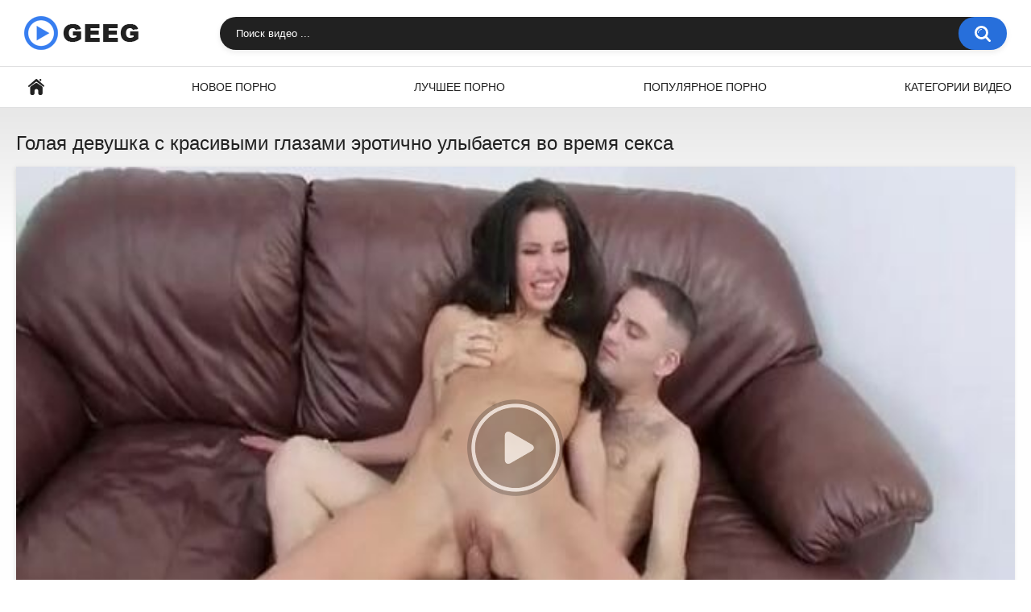

--- FILE ---
content_type: text/html; charset=utf-8
request_url: http://www.geeg.tv/video/golaya-devushka-s-krasivymi-glazami-erotichno-ulybaetsya-vo-vremya-seksa/
body_size: 7896
content:
<!DOCTYPE html>
<html lang="ru">
<head>
	<title>Голая девушка с красивыми глазами эротично улыбается во время секса</title>
	<meta http-equiv="Content-Type" content="text/html; charset=utf-8"/>
	<meta name="description" content="Смотреть порно онлайн: Голая девушка с красивыми глазами эротично улыбается во время секса [32:00 мин]. Видео из категорий: Брюнетки, Эротика."/>
	<meta name="viewport" content="width=device-width, initial-scale=1"/>

	<link rel="icon" href="http://www.geeg.tv/favicon.png" type="image/png" sizes="32x32"/>
	<link rel="shortcut icon" href="http://www.geeg.tv/favicon.ico" type="image/x-icon"/>

			<link href="http://www.geeg.tv/static/styles/all-responsive-white.css?v=8.2" rel="stylesheet" type="text/css"/>
		<link href="http://www.geeg.tv/static/styles/jquery.fancybox-white.css?v=8.2" rel="stylesheet" type="text/css"/>
	
	<script>
		var pageContext = {
									videoId: '57971',						loginUrl: 'http://www.geeg.tv/login-required/',
			animation: '200'
		};
	</script>

				<link href="http://www.geeg.tv/video/golaya-devushka-s-krasivymi-glazami-erotichno-ulybaetsya-vo-vremya-seksa/" rel="canonical"/>
	
			<meta property="og:title" content="Голая девушка с красивыми глазами эротично улыбается во время секса"/>
				<meta property="og:image" content="http://www.geeg.tv/contents/videos_screenshots/57000/57971/preview.jpg"/>
			</head>
<body>
<div class="container">
	<div class="header">
		<div class="header-inner">
			<div class="logo">
				<a href="http://www.geeg.tv/"><img src="http://www.geeg.tv/static/images/logo.png" alt="Geeg.tv" width="143" height="42"></a>
			</div>
			<div class="search">
				<form id="search_form" action="http://www.geeg.tv/search/" method="get" data-url="http://www.geeg.tv/search/%QUERY%/">
					<span class="search-button">Искать</span>
					<div class="search-text"><input type="text" name="q" placeholder="Поиск видео ..." value=""/></div>
				</form>
			</div>
		</div>
	</div>
	<nav>
		<div class="navigation">
			<button class="button">
				<span class="icon">
					<span class="ico-bar"></span>
					<span class="ico-bar"></span>
					<span class="ico-bar"></span>
				</span>
			</button>
						<ul class="primary">
				<li >
					<a href="http://www.geeg.tv/" id="item1">Главная</a>
				</li>
				<li >
					<a href="http://www.geeg.tv/latest-updates/" id="item2">Новое порно</a>
				</li>
				<li >
					<a href="http://www.geeg.tv/top-rated/" id="item3">Лучшее порно</a>
				</li>
				<li >
					<a href="http://www.geeg.tv/most-popular/" id="item4">Популярное порно</a>
				</li>
													<li >
						<a href="http://www.geeg.tv/categories/" id="item6">Категории видео</a>
					</li>
																															</ul>
			<ul class="secondary">
							</ul>
		</div>
	</nav>
<div class="content">
		
<div class="headline">
	<h1>Голая девушка с красивыми глазами эротично улыбается во время секса</h1>
</div>
<div class="block-video">

	<div class="video-holder">
		<div class="player">
			<div class="player-holder">
															<div class="player-wrap" style="width: 100%; height: 0; padding-bottom: 56.2%">
							<div id="kt_player"></div>
						</div>
						<script type="text/javascript" src="http://www.geeg.tv/player/kt_player.js?v=5.3.0"></script>
						<script type="text/javascript">
							/* <![CDATA[ */
															function getEmbed(width, height) {
									if (width && height) {
										return '<iframe width="' + width + '" height="' + height + '" src="http://www.geeg.tv/embed/57971" frameborder="0" allowfullscreen></iframe>';
									}
									return '<iframe width="640" height="360" src="http://www.geeg.tv/embed/57971" frameborder="0" allowfullscreen></iframe>';
								}
							
							var flashvars = {
																	video_id: '57971', 																	license_code: '$291735796248716', 																	event_reporting: 'http://www.geeg.tv/player/stats.php?embed=0&device_type=1', 																	play_reporting: 'http://www.geeg.tv/player/stats.php?event=FirstPlay&video_id=57971&device_type=1', 																	rnd: '1765224476', 																	video_url: 'function/0/http://www.geeg.tv/get_file/3/07c6289fddb25afc70cc4300ba312835b0c3856d0d/57000/57971/57971.mp4/', 																	postfix: '.mp4', 																	preview_url: 'http://www.geeg.tv/contents/videos_screenshots/57000/57971/preview.jpg', 																	skin: 'youtube.css', 																	logo_position: '0,0', 																	logo_anchor: 'topleft', 																	hide_controlbar: '1', 																	hide_style: 'fade', 																	volume: 'muted', 																	related_src: 'http://www.geeg.tv/related_videos_html/57971/', 																	related_on_pause: 'true', 																	embed: '0', 																	player_width: '1000', 																	player_height: '562'															};
														kt_player('kt_player', 'http://www.geeg.tv/player/kt_player.swf?v=5.3.0', '100%', '100%', flashvars);
							/* ]]> */
						</script>
												</div>
		</div>
					
				<div class="video-info">
			<div class="info-holder">
				<div class="info-buttons">
					<div class="rating-container">
													<a href="#like" class="rate-like" title="Мне нравится" data-video-id="57971" data-vote="5">Мне нравится</a>
							<a href="#dislike" class="rate-dislike" title="Мне не нравится" data-video-id="57971" data-vote="0">Мне не нравится</a>
												<div class="rating">
														
														
							<span class="voters" data-success="Спасибо!" data-error="IP уже голосовал">0% (0 голосов)</span>
							<span class="scale-holder positive"><span class="scale" style="width:0%;" data-rating="0.0000" data-votes="1"></span></span>
						</div>
					</div>
										<div class="tabs-menu">
						<ul>
							<li><a href="#tab_video_info" class="toggle-button">Информация</a></li>
															<li><a href="#tab_report_rrror" class="toggle-button">Пожаловаться</a></li>
																						<li><a href="#tab_screenshots" class="toggle-button">Скриншоты</a></li>
														<li><a href="#tab_share" class="toggle-button">Поделиться</a></li>
							<li><a href="#tab_comments" class="toggle-button">Комментарии (0)</a></li>
						</ul>
					</div>
				</div>
				<div id="tab_video_info" class="tab-content">
					<div class="block-details">
												<div class="info">
							<div class="item">
								<span>Длительность: <em>32:00</em></span>
								<span>Просмотров: <em>909</em></span>
								<span>Добавлено: <em>3 года назад</em></span>
															</div>
																													<div class="item">
									Категории:
																			<a href="http://www.geeg.tv/categories/bryunetki/">Брюнетки</a>
																			<a href="http://www.geeg.tv/categories/erotika/">Эротика</a>
																	</div>
																						<div class="item">
									Тэги:
																			<a href="http://www.geeg.tv/tags/angelina-t/">Angelina T</a>
																	</div>
																																		</div>
					</div>
				</div>
									<div id="tab_report_rrror" class="tab-content hidden">
						<div class="block-flagging">
							<form method="post">
								<div class="generic-error hidden"></div>
								<div class="success hidden">Спасибо! Мы благодарны за вашу помощь.</div>
								<div class="block-radios">
									<div class="button-group">
										<label class="field-label">Пожаловаться на видео</label>
																					<div class="row">
												<input type="radio" id="flag_inappropriate_video" name="flag_id" value="flag_inappropriate_video" class="radio" >
												<label for="flag_inappropriate_video">Неподходящее</label>
											</div>
																					<div class="row">
												<input type="radio" id="flag_error_video" name="flag_id" value="flag_error_video" class="radio" >
												<label for="flag_error_video">Ошибка (нет изображения или звука)</label>
											</div>
																					<div class="row">
												<input type="radio" id="flag_copyrighted_video" name="flag_id" value="flag_copyrighted_video" class="radio" >
												<label for="flag_copyrighted_video">Нарушение авторского права</label>
											</div>
																					<div class="row">
												<input type="radio" id="flag_other_video" name="flag_id" value="flag_other_video" class="radio" checked>
												<label for="flag_other_video">Другое</label>
											</div>
																				<input type="hidden" name="action" value="flag"/>
										<input type="hidden" name="video_id" value="57971">
										<input type="submit" class="submit" value="Отправить">
									</div>
								</div>
								<div class="block-textarea">
									<label for="flag_message" class="field-label">Причина (необязательно)</label>
									<textarea id="flag_message" name="flag_message" rows="3" class="textarea" placeholder=""></textarea>
								</div>
							</form>
						</div>
					</div>
													<div id="tab_screenshots" class="tab-content hidden">
						<div class="block-screenshots">
																								<a href="http://www.geeg.tv/get_file/0/3387f4dbfe6b1ac363e357e6b7b03d2851d6cf792c/57000/57971/screenshots/1.jpg/" class="item" rel="screenshots" data-fancybox-type="image">
										<img class="thumb lazy-load" src="[data-uri]" data-original="http://www.geeg.tv/contents/videos_screenshots/57000/57971/640x360/1.jpg" width="640" height="360" alt="Голая девушка с красивыми глазами эротично улыбается во время секса">
									</a>
																																<a href="http://www.geeg.tv/get_file/0/04bc295eb94de365cdfc44536a19d58783638c0ce8/57000/57971/screenshots/2.jpg/" class="item" rel="screenshots" data-fancybox-type="image">
										<img class="thumb lazy-load" src="[data-uri]" data-original="http://www.geeg.tv/contents/videos_screenshots/57000/57971/640x360/2.jpg" width="640" height="360" alt="Голая девушка с красивыми глазами эротично улыбается во время секса">
									</a>
																																<a href="http://www.geeg.tv/get_file/0/cd7ecd776c32b7420779442fa3f9905f4fe9723e9f/57000/57971/screenshots/3.jpg/" class="item" rel="screenshots" data-fancybox-type="image">
										<img class="thumb lazy-load" src="[data-uri]" data-original="http://www.geeg.tv/contents/videos_screenshots/57000/57971/640x360/3.jpg" width="640" height="360" alt="Голая девушка с красивыми глазами эротично улыбается во время секса">
									</a>
																																<a href="http://www.geeg.tv/get_file/0/19c1ae6aa19d739a95612b2e77394067003c95cc13/57000/57971/screenshots/4.jpg/" class="item" rel="screenshots" data-fancybox-type="image">
										<img class="thumb lazy-load" src="[data-uri]" data-original="http://www.geeg.tv/contents/videos_screenshots/57000/57971/640x360/4.jpg" width="640" height="360" alt="Голая девушка с красивыми глазами эротично улыбается во время секса">
									</a>
																																<a href="http://www.geeg.tv/get_file/0/4df95064dba3fc23d3d284e116bcaee8e5b72f90fa/57000/57971/screenshots/5.jpg/" class="item" rel="screenshots" data-fancybox-type="image">
										<img class="thumb lazy-load" src="[data-uri]" data-original="http://www.geeg.tv/contents/videos_screenshots/57000/57971/640x360/5.jpg" width="640" height="360" alt="Голая девушка с красивыми глазами эротично улыбается во время секса">
									</a>
																																<a href="http://www.geeg.tv/get_file/0/9e969752091fbac9fa501caeedee440653ba60eb0b/57000/57971/screenshots/6.jpg/" class="item" rel="screenshots" data-fancybox-type="image">
										<img class="thumb lazy-load" src="[data-uri]" data-original="http://www.geeg.tv/contents/videos_screenshots/57000/57971/640x360/6.jpg" width="640" height="360" alt="Голая девушка с красивыми глазами эротично улыбается во время секса">
									</a>
																																<a href="http://www.geeg.tv/get_file/0/dfd2fa61a71a815205bf7b63f2f33469b45a10469e/57000/57971/screenshots/7.jpg/" class="item" rel="screenshots" data-fancybox-type="image">
										<img class="thumb lazy-load" src="[data-uri]" data-original="http://www.geeg.tv/contents/videos_screenshots/57000/57971/640x360/7.jpg" width="640" height="360" alt="Голая девушка с красивыми глазами эротично улыбается во время секса">
									</a>
																																<a href="http://www.geeg.tv/get_file/0/e07f9d6ca6d905a53f1b76e5ff2f5a423b1782c45d/57000/57971/screenshots/8.jpg/" class="item" rel="screenshots" data-fancybox-type="image">
										<img class="thumb lazy-load" src="[data-uri]" data-original="http://www.geeg.tv/contents/videos_screenshots/57000/57971/640x360/8.jpg" width="640" height="360" alt="Голая девушка с красивыми глазами эротично улыбается во время секса">
									</a>
																																<a href="http://www.geeg.tv/get_file/0/9550570361930fe942b01fd516f6bed8581b1ed7be/57000/57971/screenshots/9.jpg/" class="item" rel="screenshots" data-fancybox-type="image">
										<img class="thumb lazy-load" src="[data-uri]" data-original="http://www.geeg.tv/contents/videos_screenshots/57000/57971/640x360/9.jpg" width="640" height="360" alt="Голая девушка с красивыми глазами эротично улыбается во время секса">
									</a>
																																<a href="http://www.geeg.tv/get_file/0/976a1d309490bd80efe1e94611f0fee44c0c8301fa/57000/57971/screenshots/10.jpg/" class="item" rel="screenshots" data-fancybox-type="image">
										<img class="thumb lazy-load" src="[data-uri]" data-original="http://www.geeg.tv/contents/videos_screenshots/57000/57971/640x360/10.jpg" width="640" height="360" alt="Голая девушка с красивыми глазами эротично улыбается во время секса">
									</a>
																																<a href="http://www.geeg.tv/get_file/0/5e338adb1a547d6480b75b588216a6e168bde7fdb3/57000/57971/screenshots/11.jpg/" class="item" rel="screenshots" data-fancybox-type="image">
										<img class="thumb lazy-load" src="[data-uri]" data-original="http://www.geeg.tv/contents/videos_screenshots/57000/57971/640x360/11.jpg" width="640" height="360" alt="Голая девушка с красивыми глазами эротично улыбается во время секса">
									</a>
																																<a href="http://www.geeg.tv/get_file/0/b6bca76d3af64c71cf7a6dad4c7c0bed90d3c1dcb0/57000/57971/screenshots/12.jpg/" class="item" rel="screenshots" data-fancybox-type="image">
										<img class="thumb lazy-load" src="[data-uri]" data-original="http://www.geeg.tv/contents/videos_screenshots/57000/57971/640x360/12.jpg" width="640" height="360" alt="Голая девушка с красивыми глазами эротично улыбается во время секса">
									</a>
																																<a href="http://www.geeg.tv/get_file/0/54ce05571bcd03779bdede77fd9050e70d71197f62/57000/57971/screenshots/13.jpg/" class="item" rel="screenshots" data-fancybox-type="image">
										<img class="thumb lazy-load" src="[data-uri]" data-original="http://www.geeg.tv/contents/videos_screenshots/57000/57971/640x360/13.jpg" width="640" height="360" alt="Голая девушка с красивыми глазами эротично улыбается во время секса">
									</a>
																																<a href="http://www.geeg.tv/get_file/0/d9e799e677be48e778a034b04f3791f2a599f02311/57000/57971/screenshots/14.jpg/" class="item" rel="screenshots" data-fancybox-type="image">
										<img class="thumb lazy-load" src="[data-uri]" data-original="http://www.geeg.tv/contents/videos_screenshots/57000/57971/640x360/14.jpg" width="640" height="360" alt="Голая девушка с красивыми глазами эротично улыбается во время секса">
									</a>
																																<a href="http://www.geeg.tv/get_file/0/e0fb0bd4c644beeb1ed28ee4cac92644fb1f86d4df/57000/57971/screenshots/15.jpg/" class="item" rel="screenshots" data-fancybox-type="image">
										<img class="thumb lazy-load" src="[data-uri]" data-original="http://www.geeg.tv/contents/videos_screenshots/57000/57971/640x360/15.jpg" width="640" height="360" alt="Голая девушка с красивыми глазами эротично улыбается во время секса">
									</a>
																																<a href="http://www.geeg.tv/get_file/0/1fabeadb33bb4b7a6b0ccd015e95d1a5425e83fc60/57000/57971/screenshots/16.jpg/" class="item" rel="screenshots" data-fancybox-type="image">
										<img class="thumb lazy-load" src="[data-uri]" data-original="http://www.geeg.tv/contents/videos_screenshots/57000/57971/640x360/16.jpg" width="640" height="360" alt="Голая девушка с красивыми глазами эротично улыбается во время секса">
									</a>
																																<a href="http://www.geeg.tv/get_file/0/55642b5a5828bb3eea7ca47d03d1a3732bc69fb442/57000/57971/screenshots/17.jpg/" class="item" rel="screenshots" data-fancybox-type="image">
										<img class="thumb lazy-load" src="[data-uri]" data-original="http://www.geeg.tv/contents/videos_screenshots/57000/57971/640x360/17.jpg" width="640" height="360" alt="Голая девушка с красивыми глазами эротично улыбается во время секса">
									</a>
																																<a href="http://www.geeg.tv/get_file/0/1e3e4f168924206c8ae3d9a4155466d7acba388084/57000/57971/screenshots/18.jpg/" class="item" rel="screenshots" data-fancybox-type="image">
										<img class="thumb lazy-load" src="[data-uri]" data-original="http://www.geeg.tv/contents/videos_screenshots/57000/57971/640x360/18.jpg" width="640" height="360" alt="Голая девушка с красивыми глазами эротично улыбается во время секса">
									</a>
																																<a href="http://www.geeg.tv/get_file/0/4a10fb594fbc7ca89dd61604abcaacb6e4b95acaa4/57000/57971/screenshots/19.jpg/" class="item" rel="screenshots" data-fancybox-type="image">
										<img class="thumb lazy-load" src="[data-uri]" data-original="http://www.geeg.tv/contents/videos_screenshots/57000/57971/640x360/19.jpg" width="640" height="360" alt="Голая девушка с красивыми глазами эротично улыбается во время секса">
									</a>
																																<a href="http://www.geeg.tv/get_file/0/b6871b59feaaddd7248636b14211f051cce6cefb74/57000/57971/screenshots/20.jpg/" class="item" rel="screenshots" data-fancybox-type="image">
										<img class="thumb lazy-load" src="[data-uri]" data-original="http://www.geeg.tv/contents/videos_screenshots/57000/57971/640x360/20.jpg" width="640" height="360" alt="Голая девушка с красивыми глазами эротично улыбается во время секса">
									</a>
																					</div>
					</div>
								<div id="tab_share" class="tab-content hidden">
					<div class="block-share">
						<form>
							<div class="row">
								<label for="share_link" class="field-label">Ссылка на это видео</label>
								<input type="text" id="share_link" class="textfield middle" value="http://www.geeg.tv/video/golaya-devushka-s-krasivymi-glazami-erotichno-ulybaetsya-vo-vremya-seksa/" readonly>
							</div>
							<div class="row">
								<label for="share_bb_code" class="field-label">BB код</label>
								<input type="text" id="share_bb_code" class="textfield" value="[url=http://www.geeg.tv/video/golaya-devushka-s-krasivymi-glazami-erotichno-ulybaetsya-vo-vremya-seksa/]Голая девушка с красивыми глазами эротично улыбается во время секса[/url]" readonly>
							</div>
													</form>
					</div>
				</div>
				<div id="tab_comments" class="tab-content hidden">
						
<div class="block-comments" data-block-id="video_comments_video_comments">
	<form method="post">
									<a href="#add_comment" class="toggle-button">Добавить комментарий</a>
							<label class="field-label">Комментарии</label>
		<span class="hint">
																				Вы будете первым!
					</span>

					<div class="success hidden">
				Спасибо! Ваш комментарий отправлен на проверку.
			</div>
			<div class="block-new-comment">
				<div class="generic-error hidden"></div>
				<div>
											<div class="row">
							<label for="comment_username" class="field-label">Ваше имя</label>
							<input type="text" id="comment_username" name="anonymous_username" maxlength="30" class="textfield" placeholder="введите имя, если хотите персонифицировать свой комментарий"/>
						</div>
										<div class="row">
						<label for="comment_message" class="field-label required">Комментарий</label>
													<div class="smileys-support">
								<div class="smileys-bar">
	<img data-src="http://www.geeg.tv/static/images/emoticons/smile.png" alt=":)"/>
	<img data-src="http://www.geeg.tv/static/images/emoticons/cool.png" alt="8-)"/>
	<img data-src="http://www.geeg.tv/static/images/emoticons/cwy.png" alt=";("/>
	<img data-src="http://www.geeg.tv/static/images/emoticons/grin.png" alt=":D"/>
	<img data-src="http://www.geeg.tv/static/images/emoticons/sad.png" alt=":("/>
	<img data-src="http://www.geeg.tv/static/images/emoticons/shocked.png" alt=":O"/>
	<img data-src="http://www.geeg.tv/static/images/emoticons/tongue.png" alt=":P"/>
	<img data-src="http://www.geeg.tv/static/images/emoticons/wink.png" alt=";)"/>
	<img data-src="http://www.geeg.tv/static/images/emoticons/heart.png" alt=":heart:"/>
	<img data-src="http://www.geeg.tv/static/images/emoticons/ermm.png" alt=":ermm:"/>
	<img data-src="http://www.geeg.tv/static/images/emoticons/angel.png" alt=":angel:"/>
	<img data-src="http://www.geeg.tv/static/images/emoticons/angry.png" alt=":angry:"/>
	<img data-src="http://www.geeg.tv/static/images/emoticons/alien.png" alt=":alien:"/>
	<img data-src="http://www.geeg.tv/static/images/emoticons/blink.png" alt=":blink:"/>
	<img data-src="http://www.geeg.tv/static/images/emoticons/blush.png" alt=":blush:"/>
	<img data-src="http://www.geeg.tv/static/images/emoticons/cheerful.png" alt=":cheerful:"/>
	<img data-src="http://www.geeg.tv/static/images/emoticons/devil.png" alt=":devil:"/>
	<img data-src="http://www.geeg.tv/static/images/emoticons/dizzy.png" alt=":dizzy:"/>
	<img data-src="http://www.geeg.tv/static/images/emoticons/getlost.png" alt=":getlost:"/>
	<img data-src="http://www.geeg.tv/static/images/emoticons/happy.png" alt=":happy:"/>
	<img data-src="http://www.geeg.tv/static/images/emoticons/kissing.png" alt=":kissing:"/>
	<img data-src="http://www.geeg.tv/static/images/emoticons/ninja.png" alt=":ninja:"/>
	<img data-src="http://www.geeg.tv/static/images/emoticons/pinch.png" alt=":pinch:"/>
	<img data-src="http://www.geeg.tv/static/images/emoticons/pouty.png" alt=":pouty:"/>
	<img data-src="http://www.geeg.tv/static/images/emoticons/sick.png" alt=":sick:"/>
	<img data-src="http://www.geeg.tv/static/images/emoticons/sideways.png" alt=":sideways:"/>
	<img data-src="http://www.geeg.tv/static/images/emoticons/silly.png" alt=":silly:"/>
	<img data-src="http://www.geeg.tv/static/images/emoticons/sleeping.png" alt=":sleeping:"/>
	<img data-src="http://www.geeg.tv/static/images/emoticons/unsure.png" alt=":unsure:"/>
	<img data-src="http://www.geeg.tv/static/images/emoticons/w00t.png" alt=":woot:"/>
	<img data-src="http://www.geeg.tv/static/images/emoticons/wassat.png" alt=":wassat:"/>
</div>								<textarea class="textarea" id="comment_message" name="comment" rows="3" placeholder=""></textarea>
								<div class="field-error down"></div>
							</div>
											</div>
					<div class="bottom">
													<label>Пожалуйста, подтвердите, что вы не являетесь автоматической программой.</label>
							<div class="captcha-control">
																	<div class="image">
										<img data-src="http://www.geeg.tv/captcha/comments/?rand=1765168712" alt="Картинка защиты"/>
										<label for="comment_code" class="field-label required">Код защиты</label>
										<input type="text" id="comment_code" class="textfield" name="code" autocomplete="off">
										<div class="field-error up"></div>
									</div>
																<input type="hidden" name="action" value="add_comment"/>
								<input type="hidden" name="video_id" value="57971">
								<input type="submit" class="submit" value="Отправить">
							</div>
											</div>
				</div>
			</div>
			</form>

	<div class="list-comments hidden">
	<div id="video_comments_video_comments">
		<div class="margin-fix" id="video_comments_video_comments_items">
					</div>

								</div>
</div></div>


				</div>
			</div>
		</div>
	</div>
</div>
	<div class="related-videos" id="list_videos_related_videos">
	<ul class="list-sort" id="list_videos_related_videos_filter_list">
					<li><span>Похожие видео</span></li>
		
		
			</ul>
		
<div class="box">
	<div class="list-videos">
		<div class="margin-fix" id="list_videos_related_videos_items">
															<div class="item  ">
						<a href="http://www.geeg.tv/video/telochka-s-vybritym-lobkom-erotichno-pishchit-vo-vremya-seksa/" title="Телочка с выбритым лобком эротично пищит во время секса" >
							<div class="img">
																	<img class="thumb lazy-load" src="[data-uri]" data-original="http://www.geeg.tv/contents/videos_screenshots/57000/57225/640x360/4.jpg" data-webp="http://www.geeg.tv/contents/videos_screenshots/57000/57225/642x361/4.jpg" alt="Телочка с выбритым лобком эротично пищит во время секса" data-cnt="20"   width="640" height="360"/>
																																																								</div>
							<strong class="title">
																	Телочка с выбритым лобком эротично пищит во время секса
															</strong>
							<div class="wrap">
								<div class="duration">7:00</div>

																								<div class="rating positive">
									0%
								</div>
							</div>
							<div class="wrap">
																								<div class="added"><em>2 года назад</em></div>
								<div class="views">470</div>
							</div>
						</a>
											</div>
									<div class="item  ">
						<a href="http://www.geeg.tv/video/moloduha-s-vybritym-lobkom-erotichno-skulit-vo-vremya-seksa/" title="Молодуха с выбритым лобком эротично скулит во время секса" >
							<div class="img">
																	<img class="thumb lazy-load" src="[data-uri]" data-original="http://www.geeg.tv/contents/videos_screenshots/58000/58862/640x360/5.jpg" data-webp="http://www.geeg.tv/contents/videos_screenshots/58000/58862/642x361/5.jpg" alt="Молодуха с выбритым лобком эротично скулит во время секса" data-cnt="20"   width="640" height="360"/>
																																																								</div>
							<strong class="title">
																	Молодуха с выбритым лобком эротично скулит во время секса
															</strong>
							<div class="wrap">
								<div class="duration">5:00</div>

																								<div class="rating positive">
									0%
								</div>
							</div>
							<div class="wrap">
																								<div class="added"><em>3 года назад</em></div>
								<div class="views">797</div>
							</div>
						</a>
											</div>
									<div class="item  ">
						<a href="http://www.geeg.tv/video/shalunishka-erotichno-tryaset-naturalnymi-siskami-vo-vremya-seksa-v-vannoy/" title="Шалунишка эротично трясет натуральными сиськами во время секса в ванной" >
							<div class="img">
																	<img class="thumb lazy-load" src="[data-uri]" data-original="http://www.geeg.tv/contents/videos_screenshots/53000/53059/640x360/4.jpg" data-webp="http://www.geeg.tv/contents/videos_screenshots/53000/53059/642x361/4.jpg" alt="Шалунишка эротично трясет натуральными сиськами во время секса в ванной" data-cnt="20"   width="640" height="360"/>
																																																								</div>
							<strong class="title">
																	Шалунишка эротично трясет натуральными сиськами во время секса в ванной
															</strong>
							<div class="wrap">
								<div class="duration">7:00</div>

																								<div class="rating positive">
									0%
								</div>
							</div>
							<div class="wrap">
																								<div class="added"><em>3 года назад</em></div>
								<div class="views">2.1K</div>
							</div>
						</a>
											</div>
									<div class="item  ">
						<a href="http://www.geeg.tv/video/jena-s-krasivymi-siskami-lyubit-drochit-vo-vremya-seksa/" title="Жена с красивыми сиськами любит дрочить во время секса" >
							<div class="img">
																	<img class="thumb lazy-load" src="[data-uri]" data-original="http://www.geeg.tv/contents/videos_screenshots/55000/55530/640x360/12.jpg" data-webp="http://www.geeg.tv/contents/videos_screenshots/55000/55530/642x361/12.jpg" alt="Жена с красивыми сиськами любит дрочить во время секса" data-cnt="20"   width="640" height="360"/>
																																																								</div>
							<strong class="title">
																	Жена с красивыми сиськами любит дрочить во время секса
															</strong>
							<div class="wrap">
								<div class="duration">7:00</div>

																								<div class="rating positive">
									0%
								</div>
							</div>
							<div class="wrap">
																								<div class="added"><em>2 года назад</em></div>
								<div class="views">1.3K</div>
							</div>
						</a>
											</div>
									<div class="item  ">
						<a href="http://www.geeg.tv/video/moloduha-s-krasivymi-siskami-pochesyvaet-klitor-vo-vremya-seksa/" title="Молодуха с красивыми сиськами почесывает клитор во время секса" >
							<div class="img">
																	<img class="thumb lazy-load" src="[data-uri]" data-original="http://www.geeg.tv/contents/videos_screenshots/58000/58100/640x360/6.jpg" data-webp="http://www.geeg.tv/contents/videos_screenshots/58000/58100/642x361/6.jpg" alt="Молодуха с красивыми сиськами почесывает клитор во время секса" data-cnt="20"   width="640" height="360"/>
																																																								</div>
							<strong class="title">
																	Молодуха с красивыми сиськами почесывает клитор во время секса
															</strong>
							<div class="wrap">
								<div class="duration">7:00</div>

																								<div class="rating positive">
									0%
								</div>
							</div>
							<div class="wrap">
																								<div class="added"><em>2 года назад</em></div>
								<div class="views">1.3K</div>
							</div>
						</a>
											</div>
									<div class="item  ">
						<a href="http://www.geeg.tv/video/golaya-nejenka-s-naturalnymi-titkami-potekla-vo-vremya-seksa/" title="Голая неженка с натуральными титьками потекла во время секса" >
							<div class="img">
																	<img class="thumb lazy-load" src="[data-uri]" data-original="http://www.geeg.tv/contents/videos_screenshots/56000/56192/640x360/14.jpg" data-webp="http://www.geeg.tv/contents/videos_screenshots/56000/56192/642x361/14.jpg" alt="Голая неженка с натуральными титьками потекла во время секса" data-cnt="20"   width="640" height="360"/>
																																																								</div>
							<strong class="title">
																	Голая неженка с натуральными титьками потекла во время секса
															</strong>
							<div class="wrap">
								<div class="duration">24:09</div>

																								<div class="rating positive">
									0%
								</div>
							</div>
							<div class="wrap">
																								<div class="added"><em>3 года назад</em></div>
								<div class="views">1.5K</div>
							</div>
						</a>
											</div>
									<div class="item  ">
						<a href="http://www.geeg.tv/video/golaya-mamka-shchupaet-siski-vo-vremya-burnogo-seksa/" title="Голая мамка щупает сиськи во время бурного секса" >
							<div class="img">
																	<img class="thumb lazy-load" src="[data-uri]" data-original="http://www.geeg.tv/contents/videos_screenshots/59000/59841/640x360/4.jpg" data-webp="http://www.geeg.tv/contents/videos_screenshots/59000/59841/642x361/4.jpg" alt="Голая мамка щупает сиськи во время бурного секса" data-cnt="20"   width="640" height="360"/>
																																																								</div>
							<strong class="title">
																	Голая мамка щупает сиськи во время бурного секса
															</strong>
							<div class="wrap">
								<div class="duration">7:00</div>

																								<div class="rating positive">
									0%
								</div>
							</div>
							<div class="wrap">
																								<div class="added"><em>3 года назад</em></div>
								<div class="views">635</div>
							</div>
						</a>
											</div>
									<div class="item  ">
						<a href="http://www.geeg.tv/video/zagorelaya-sterva-s-temnymi-glazami-erotichno-skachet-na-huyu/" title="Загорелая стерва с темными глазами эротично скачет на хую" >
							<div class="img">
																	<img class="thumb lazy-load" src="[data-uri]" data-original="http://www.geeg.tv/contents/videos_screenshots/56000/56479/640x360/19.jpg" data-webp="http://www.geeg.tv/contents/videos_screenshots/56000/56479/642x361/19.jpg" alt="Загорелая стерва с темными глазами эротично скачет на хую" data-cnt="20"   width="640" height="360"/>
																																																								</div>
							<strong class="title">
																	Загорелая стерва с темными глазами эротично скачет на хую
															</strong>
							<div class="wrap">
								<div class="duration">7:00</div>

																								<div class="rating positive">
									0%
								</div>
							</div>
							<div class="wrap">
																								<div class="added"><em>2 года назад</em></div>
								<div class="views">663</div>
							</div>
						</a>
											</div>
									<div class="item  ">
						<a href="http://www.geeg.tv/video/blondinka-drochit-pizdenku-tverdoy-igrushkoy-i-erotichno-hlopaet-glazami/" title="Блондинка дрочит пизденку твердой игрушкой и эротично хлопает глазами" >
							<div class="img">
																	<img class="thumb lazy-load" src="[data-uri]" data-original="http://www.geeg.tv/contents/videos_screenshots/52000/52713/640x360/13.jpg" data-webp="http://www.geeg.tv/contents/videos_screenshots/52000/52713/642x361/13.jpg" alt="Блондинка дрочит пизденку твердой игрушкой и эротично хлопает глазами" data-cnt="20"   width="640" height="360"/>
																																																								</div>
							<strong class="title">
																	Блондинка дрочит пизденку твердой игрушкой и эротично хлопает глазами
															</strong>
							<div class="wrap">
								<div class="duration">11:49</div>

																								<div class="rating positive">
									100%
								</div>
							</div>
							<div class="wrap">
																								<div class="added"><em>3 года назад</em></div>
								<div class="views">962</div>
							</div>
						</a>
											</div>
									<div class="item  ">
						<a href="http://www.geeg.tv/video/sterva-s-krasivymi-glazami-strastno-soset-huy-tovarishcha/" title="Стерва с красивыми глазами страстно сосет хуй товарища" >
							<div class="img">
																	<img class="thumb lazy-load" src="[data-uri]" data-original="http://www.geeg.tv/contents/videos_screenshots/52000/52651/640x360/18.jpg" data-webp="http://www.geeg.tv/contents/videos_screenshots/52000/52651/642x361/18.jpg" alt="Стерва с красивыми глазами страстно сосет хуй товарища" data-cnt="20"   width="640" height="360"/>
																																																								</div>
							<strong class="title">
																	Стерва с красивыми глазами страстно сосет хуй товарища
															</strong>
							<div class="wrap">
								<div class="duration">7:00</div>

																								<div class="rating positive">
									0%
								</div>
							</div>
							<div class="wrap">
																								<div class="added"><em>2 года назад</em></div>
								<div class="views">1.4K</div>
							</div>
						</a>
											</div>
									<div class="item  ">
						<a href="http://www.geeg.tv/video/telka-s-krasivymi-glazami-oblizyvaet-yayca-operatoru/" title="Телка с красивыми глазами облизывает яйца оператору" >
							<div class="img">
																	<img class="thumb lazy-load" src="[data-uri]" data-original="http://www.geeg.tv/contents/videos_screenshots/54000/54435/640x360/5.jpg" data-webp="http://www.geeg.tv/contents/videos_screenshots/54000/54435/642x361/5.jpg" alt="Телка с красивыми глазами облизывает яйца оператору" data-cnt="20"   width="640" height="360"/>
																																																								</div>
							<strong class="title">
																	Телка с красивыми глазами облизывает яйца оператору
															</strong>
							<div class="wrap">
								<div class="duration">8:32</div>

																								<div class="rating positive">
									0%
								</div>
							</div>
							<div class="wrap">
																								<div class="added"><em>2 года назад</em></div>
								<div class="views">513</div>
							</div>
						</a>
											</div>
									<div class="item  ">
						<a href="http://www.geeg.tv/video/telochka-s-krasivymi-glazami-vysasyvaet-spermu-iz-chlena/" title="Телочка с красивыми глазами высасывает сперму из члена" >
							<div class="img">
																	<img class="thumb lazy-load" src="[data-uri]" data-original="http://www.geeg.tv/contents/videos_screenshots/55000/55537/640x360/18.jpg" data-webp="http://www.geeg.tv/contents/videos_screenshots/55000/55537/642x361/18.jpg" alt="Телочка с красивыми глазами высасывает сперму из члена" data-cnt="20"   width="640" height="360"/>
																																																								</div>
							<strong class="title">
																	Телочка с красивыми глазами высасывает сперму из члена
															</strong>
							<div class="wrap">
								<div class="duration">12:00</div>

																								<div class="rating positive">
									0%
								</div>
							</div>
							<div class="wrap">
																								<div class="added"><em>3 года назад</em></div>
								<div class="views">978</div>
							</div>
						</a>
											</div>
												</div>
	</div>
</div>					<div class="load-more" id="list_videos_related_videos_pagination">
			<a href="#more" data-action="ajax" data-container-id="list_videos_related_videos_pagination" data-block-id="list_videos_related_videos" data-append-items-to="list_videos_related_videos_items" data-max-queries="67" data-parameters="sort_by:;from:2">Загрузить ещё...</a>
		</div>
	</div>

</div>

	<div class="footer-margin">
					<div><a href="https://rusoska.com/porno-cats" target="_blank">Порно бесплатно (rusoska.com)</a></div>
					<div><a href="https://hdporno720.info/" target="_blank">HD порно (hdporno720.info)</a></div>
					<div><a href="https://prostasex.org/" target="_blank">Секс видео (prostasex.org)</a></div>
					<div><a href="https://trahkino.me/porn-categories/" target="_blank">Порно (trahkino.me)</a></div>
					<div><a href="https://russkoe-porno-hd.com/" target="_blank">Русское порно (russkoe-porno-hd.com)</a></div>
					<div><a href="https://999xyev.com/" target="_blank">Порно HD (999xyev.com)</a></div>
	</div>
</div>
<div class="footer">
	<div class="footer-wrap">
		<ul class="nav">
			<li><a href="http://www.geeg.tv/">Главная</a></li>
						<li><a data-href="http://www.geeg.tv/feedback/" data-fancybox="ajax">Обратная связь</a></li>
											</ul>
		<div class="copyright">
			2020-2025 <a href="http://www.geeg.tv/">Geeg.tv</a><br/>
			Все права защищены.
		</div>
		<div class="txt">
			Порно сайт, на котором порнуха обновляется ежедневно. Смотри онлайн последние новинки порно видео в отличном качестве с любых устройств, будь то телефон, планшет или ПК, как от любителей, так и от профессиональных порно-студий.
		</div>
	</div>

	<script src="http://www.geeg.tv/static/js/main.min.js?v=8.2"></script>
	<script>
		$.blockUI.defaults.overlayCSS = {cursor: 'wait'};

			</script>
	</div>




<script>new Image().src = "https://counter.yadro.ru/hit?41.1;r"+escape(document.referrer)+((typeof(screen)=="undefined")?"":";s"+screen.width+"*"+screen.height+"*" + (screen.colorDepth?screen.colorDepth:screen.pixelDepth))+";u"+escape(document.URL) +";h"+escape(document.title.substring(0,150))+ ";" +Math.random();</script>

<script defer src="https://static.cloudflareinsights.com/beacon.min.js/vcd15cbe7772f49c399c6a5babf22c1241717689176015" integrity="sha512-ZpsOmlRQV6y907TI0dKBHq9Md29nnaEIPlkf84rnaERnq6zvWvPUqr2ft8M1aS28oN72PdrCzSjY4U6VaAw1EQ==" data-cf-beacon='{"version":"2024.11.0","token":"8add45e128f84210a56a3d4b4e0e0f1d","r":1,"server_timing":{"name":{"cfCacheStatus":true,"cfEdge":true,"cfExtPri":true,"cfL4":true,"cfOrigin":true,"cfSpeedBrain":true},"location_startswith":null}}' crossorigin="anonymous"></script>
</body>
</html>